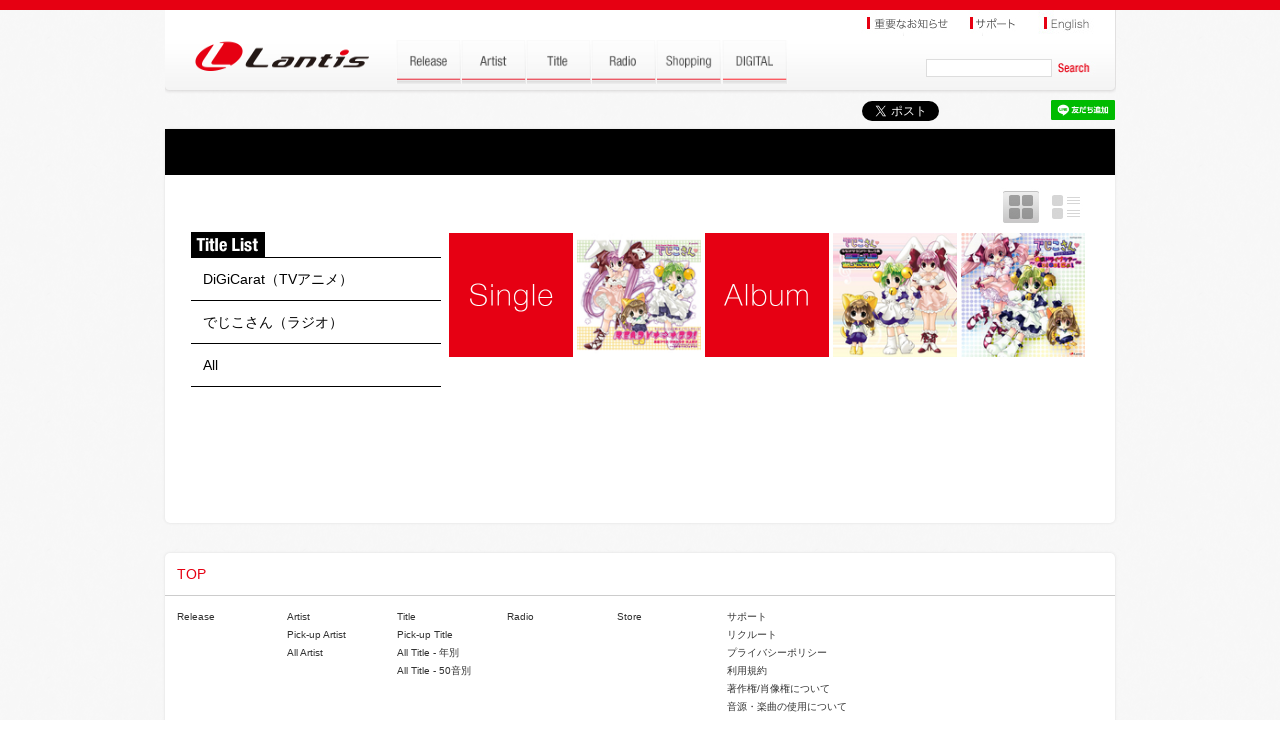

--- FILE ---
content_type: text/html; charset=UTF-8
request_url: https://www.lantis.jp/title/b1844293e575dfff4cc2381ce204b8e2/
body_size: 8705
content:
<!DOCTYPE html>
<html lang="ja">
<head>
<meta http-equiv="Content-Type" content="text/html; charset=utf-8" />
<meta content="width=device-width,initial-scale=1.0,minimum-scale=0.5, maximum-scale=2.0, user-scalable=yes" name="viewport">
<title>でじこさん | Lantis web site</title>

<meta http-equiv="content-type" content="text/html; charset=utf-8" />
<meta http-equiv="content-style-type" content="text/css;charset=utf-8" />
<meta http-equiv="content-script-type" content="text/javascript;charset=utf-8" />
<meta name="description" content="" />
<meta name="Keywords" content="" />
<meta property="og:title" content="でじこさん | Title | Lantis web site" />
<meta property="og:type" content="tv_show" />
<meta property="og:url" content="https://www.lantis.jp/title/b1844293e575dfff4cc2381ce204b8e2/index.html" />
<meta property="og:image" content="https://www.lantis.jp/img/logo.png" />
<meta property="og:site_name" content="Lantis web site" />
<meta property="og:description" content="でじこさん" />
<meta property="og:locale" content="ja_JP" />
<link rel="apple-touch-icon" sizes="114x114" href="/img/webclip.png" />

<script type="text/javascript" src="/js/jquery-3.3.1.min.js"></script>
<script type="text/javascript" src="/js/jquery.cookie.js"></script>
<!--  fancybox -->
<script type="text/javascript" src="/js/fancybox/jquery.fancybox.min.js?v=3.1.3"></script>
<link rel="stylesheet" type="text/css" href="/js/fancybox/jquery.fancybox.min.css?v=3.1.2" media="screen" />
<!--  fancybox -->

<!--  swiper -->
<script type="text/javascript" src="/js/swiper/swiper.jquery.min.js?v=3.4.2"></script>
<link rel="stylesheet" type="text/css" href="/js/swiper/swiper.css?v=3.4.2" media="screen" />
<!--  swiper -->

<script type="text/javascript" src="/js/common.js"></script>
<link rel="stylesheet" href="/css/style.css" />
<!--<link rel="stylesheet" href="css/animation.css" />-->
<link rel="stylesheet" href="https://maxcdn.bootstrapcdn.com/font-awesome/4.5.0/css/font-awesome.min.css">





<!-- Google tag (gtag.js) -->
<script async src="https://www.googletagmanager.com/gtag/js?id=G-LRXRKJ2YSY"></script>
<script>
  window.dataLayer = window.dataLayer || [];
  function gtag(){dataLayer.push(arguments);}
  gtag('js', new Date());

  gtag('config', 'UA-1866773-3');
  gtag('config', 'G-LRXRKJ2YSY');
</script>

<!--[if lt IE 9]>
     <script src="/js/css3-mediaqueries.js"> </script>
<script> 
   (function() {
     if (! 
     /*@cc_on!@*/
     0) return;
     var e = "abbr, article, aside, audio, canvas, datalist, details, dialog, eventsource, figure, footer, header, hgroup, mark, menu, meter, nav, output, progress, section, time, video".split(', ');
     var i= e.length;
     while (i--){
         document.createElement(e[i])
     } 
})() 
</script>

<script src="/js/html5.js"></script>
<![endif]-->
</head>
<body class="page artist" id="top">


<div class="wrap">
  <!-- header -->
  <script type="text/javascript" src="../../../js/MobHeadFoot.js"></script>
  <script type="text/javascript">HeadMob(3);</script>
  <!--  header -->



<!-- #container -->
<div id="container">

  <!-- sns -->
  <script type="text/javascript">SNSMob(3);</script>
  <!-- sns -->


  <div id="contents">
    <h2 id="artist-title-sp">
      <div class="artist-name"><a href="./index.html">でじこさん</a></div>
      <!--<img src="../../../img/h2-border.png" alt="" style="vertical-align:middle;">-->
    </h2>

    <div id="contents-inner" class="atrist-disco">

      <div id="artist-left">
        <h3><img src="../../../img/h3-titlelist.jpg" alt="Title List"></h3>
        <ul>
			          <li><a href="/title/b1844293e575dfff4cc2381ce204b8e2/393eb7beaa8abd667c3f21c25f426b10.html">DiGiCarat（TVアニメ）</a></li>
          <li><a href="/title/b1844293e575dfff4cc2381ce204b8e2/b1844293e575dfff4cc2381ce204b8e2.html">でじこさん（ラジオ）</a></li>
            <li><a href="/title/b1844293e575dfff4cc2381ce204b8e2/all.html">All</a></li>
        </ul>
      </div>

      <div id="artist-right">
        <div class="ban-disco clearfix">
          <a href="javascript:void(0);" class="pnl-link show-listw" id="pnl02">&nbsp;</a>
          <a href="javascript:void(0);" class="pnl-link show-imagew-on" id="pnl03">&nbsp;</a>
        </div>

        <div id="discography" style="margin-top:0px;">
                    <div class="pnl-list clear" style="display:none;">&nbsp;</div>

          <div class="disco-jacket">
            <img src="/img/disco-single.png" alt="シングル" />
          </div>
          <div class="disco-jacket">
            <a href="/release-item/LACM-4058.html" class="fb"><img src="https://www.lantis.jp/image.php?id=cb9e35df2ff17f8058cfc1e4b955323d&amp;g=cd&amp;size=135" alt="READY???GO !／恋する(!?)カフェテラス" id="ttcb9e35df2ff17f8058cfc1e4b955323d" /></a>
            <div id="ttcontcb9e35df2ff17f8058cfc1e4b955323d" class="tooltip">
              ラジオ『でじこさん』／ラジオOP&amp;EDテーマ READY…GO! / 恋する(!?)カフェテラス [Maxi] <br />
              <div class="ttmore"><a href="/release-item/LACM-4058.html" class="ttfb">more info</a></div>
            </div>
          </div>
          <div class="disco-jacket pnl-list" style="display:none;">
            <a href="/release-item/LACM-4058.html" class="ttfb">ラジオ『でじこさん』／ラジオOP&amp;EDテーマ READY…GO! / 恋する(!?)カフェテラス [Maxi] </a>
          </div>
          <div class="pnl-list clear" style="display:none;">&nbsp;</div>

          <div class="disco-jacket">
            <img src="/img/disco-album.png" alt="アルバム" />
          </div>
          <div class="disco-jacket">
            <a href="/release-item/LACA-5151.html" class="fb"><img src="https://www.lantis.jp/image.php?id=ae7b7f85e264a12e3528aea41e51fcef&amp;g=cd&amp;size=135" alt="Sound of でじこさん" id="ttae7b7f85e264a12e3528aea41e51fcef" /></a>
            <div id="ttcontae7b7f85e264a12e3528aea41e51fcef" class="tooltip">
              ラジオ『でじこさん』／ラジオサウンド集<br />
              <div class="ttmore"><a href="/release-item/LACA-5151.html" class="ttfb">more info</a></div>
            </div>
          </div>
          <div class="disco-jacket pnl-list" style="display:none;">
            <a href="/release-item/LACA-5151.html" class="ttfb">ラジオ『でじこさん』／ラジオサウンド集</a>
          </div>
          <div class="disco-jacket">
            <a href="/release-item/LACA-5144.html" class="fb"><img src="https://www.lantis.jp/image.php?id=2242b26cc01174dd60b6e63d636c0416&amp;g=cd&amp;size=135" alt="～横浜ドライブツアーGo！Go！にょ！～" id="tt2242b26cc01174dd60b6e63d636c0416" /></a>
            <div id="ttcont2242b26cc01174dd60b6e63d636c0416" class="tooltip">
              ラジオ『でじこさん』／CDスペシャル~横浜ドライブツアーGo!Go!にょ!~ <br />
              <div class="ttmore"><a href="/release-item/LACA-5144.html" class="ttfb">more info</a></div>
            </div>
          </div>
          <div class="disco-jacket pnl-list" style="display:none;">
            <a href="/release-item/LACA-5144.html" class="ttfb">ラジオ『でじこさん』／CDスペシャル~横浜ドライブツアーGo!Go!にょ!~ </a>
          </div>
          <div class="pnl-list clear" style="display:none;">&nbsp;</div>
          <div class="pnl-list clear" style="display:none;">&nbsp;</div>
          <div class="pnl-list clear" style="display:none;">&nbsp;</div>
          <div class="pnl-list clear" style="display:none;">&nbsp;</div>
          <div class="pnl-list clear" style="display:none;">&nbsp;</div>



          <div class="clear">&nbsp;</div>







        </div>
      </div>
      <div class="clear">&nbsp;</div>
    </div>



  </div>











<!-- foot -->
<script type="text/javascript">FootMob(3);</script>
<!-- foot -->




</div>
<!-- #container -->

</div><!--wrap-->












<script>
$(document).ready(function(e) {



  $("#pnl02").click(function(){
    $("#pnl02").removeClass("show-listw");
    $("#pnl03").removeClass("show-imagew-on");
    $("#pnl02").addClass("show-listw-on");
    $("#pnl03").addClass("show-imagew");
    $(".pnl-photo").css('display','none');
    $(".pnl-list").css('display','block');
    $.cookie('show_list', '1', { expires: 365 });
  });

  $("#pnl03").click(function(){
    $("#pnl02").removeClass("show-listw-on");
    $("#pnl03").removeClass("show-imagew");
    $("#pnl02").addClass("show-listw");
    $("#pnl03").addClass("show-imagew-on");
    $(".pnl-list").css('display','none');
    $(".pnl-photo").css('display','block');
    $.cookie('show_list', '0', { expires: 365 });
  });






});
</script>


</body>

</html>


--- FILE ---
content_type: application/javascript
request_url: https://www.lantis.jp/js/common.js
body_size: 8558
content:
$(document).ready(function() {
	
var SWinWidth = window.innerWidth;
var SWinWidth02 = $(window).width();
var BodySetTop  =  $(window).scrollTop();
var NShref = window.location.href;

/* $(".sp-sns").html($("#sns").html());*/


/*-----  window resize dome------*/
	function WindowRe(){
			//SWinWidth = window.innerWidth;
		 	SWinWidth02 = $(window).width();
		var N_htmlfs = SWinWidth>750?100:100*SWinWidth/750;
			$("html").css({"font-size":+N_htmlfs+"px"});
	}	
	WindowRe();
/*-----  window resize dome------*/


/*----- menu fun ------*/

  $(".hb_menu li").each(function(index, el) {
    var O_hban=$(this).find("img"),
        nUrl;
        O_hban.hover(function(){
          nUrl=$(this).attr("src");
          if(SWinWidth02>750){$(this).attr("src",nUrl.replace(".png","-on.png"));};          
        },function(){
          $(this).attr("src",nUrl);
        })
  });

  var Tnds= 0;
  $(".ht-menuban,.banclosemenu").on("click",function(){//touchstart
  	if(Tnds==0){
  		Tnds=1;
  		$(".ht-menuban").fadeOut(0).addClass('sel');
  		$(".banclosemenu").fadeIn(0).addClass('sel');

  		$(".menuspmob").removeClass("fadeOutleft").addClass("fadeInleft");
//  		$("body,html").css({"overflow-y":"hidden","height":"100%"})
  	}else{
  		Tnds=0;
  		$(".ht-menuban").fadeIn(300).removeClass('sel');//
  		$(".banclosemenu").fadeOut(300).removeClass('sel');//
  		$(".menuspmob").removeClass("fadeInleft").addClass("fadeOutleft");
//  		$("body,html").css({"overflow-y":"auto","height":"auto"})
  	}
  	
  });
/*----- menu fun ------*/


/*----- release ------*/
  $(".release-jacket,.disco-jacket").each(function(){
    $(this).css({'position' :'relative'});
    var Othis = $(this);
    var O_thischi = $(this).find(".tooltip");
    O_thischi.css({
      'position': 'absolute',
      'left': '-50px',
      'top':'-120px',   
    });
    Othis.find('a,.tooltip').hover(function(){
      O_thischi.stop().fadeIn(300);
    },function(){
      O_thischi.stop().fadeOut(300);
    });
  });



$(".artist-list .pnl-photo").each(function(){
    var Othis = $(this);
    var idns = $(this).attr("id")!=undefined?$(this).attr("id").substring(2):" ";
		var N_fy =$("#all .artist-list-inner").offset().top,
				N_fx =$(".artist-list-inner").offset().left;
    var N_tx = Othis.offset().top-N_fy-110;
    var N_lx = Othis.offset().left-N_fx-50;

    // $("#ttcont"+idns).css({
    //   'position': 'absolute',
    //   'left': N_lx+'px',
    //   'top':N_tx+'px', 
    // });

    $("#"+$(this).attr("id")+",#ttcont"+idns).hover(function(){
    		N_tx = Othis.offset().top-N_fy-110;
    		N_lx = Othis.offset().left-N_fx-50;
    		
		    $("#ttcont"+idns).css({
		      'position': 'absolute',
		      'left': N_lx+'px',
		      'top':N_tx+'px', 
		    });

      $("#ttcont"+idns).stop().fadeIn(300);
    },function(){
      $("#ttcont"+idns).stop().fadeOut(300);
    });
  });

//function allwinresize(){
	var Obj_timelist;
//		if(SWinWidth>750 ){
//			$(".release-timelist li").hover(function(){
//			 	Obj_timelist=$(this).find(".tt_monthselect");
//				Obj_timelist.stop().fadeIn("1");
//			 },function(){
//			 	Obj_timelist.stop().fadeOut("1");
//			 });
//		}else{
			$(".release-timelist li").on("click",function(){
				$(".tt_monthselect").slideUp("fast");
				Obj_timelist = $(this).find(".tt_monthselect");
				Obj_timelist.stop().slideToggle("fast");
			});
//		};
//};
//allwinresize();



/*----- release ------*/



/*-----  pc sp ph------*/
	function Imgreplace(){
		$(".imgreplace").each(function(index, element) {
			var Lph_src		= $(this).attr("src");
			if(SWinWidth<=750 && Lph_src.indexOf("-pc")>0){
				$(this).attr("src",Lph_src.replace("-pc","-sp"));
			}
			if(SWinWidth>750 && Lph_src.indexOf("-sp")>0){
				$(this).attr("src",Lph_src.replace("-sp","-pc"));
			}
        });

        var Ob_inner = $(".objimgreplace").find("img")
		Ob_inner.each(function(index, element) {
			var Lph_src		= $(this).attr("src");
			if(SWinWidth<=750 && Lph_src.indexOf("-pc")>0){
				$(this).attr("src",Lph_src.replace("-pc","-sp"));
			}
			if(SWinWidth>750 && Lph_src.indexOf("-sp")>0){
				$(this).attr("src",Lph_src.replace("-sp","-pc"));
			}
        });


	};


/*--- textaline----*/	
	var _thisHtml = [];
	var _thisText = [];
	function TextAline(SWinWidth){
		$(".jsd_textaline").each(function(index, element) {
			if(_thisHtml[index]==undefined){_thisHtml[index] = $(this).html();};
			if(_thisText[index]==undefined){_thisText[index] = $(this).text();};
			//console.log(_thisHtml)
			if(SWinWidth>750){
				$(this).html(_thisHtml[index]);
			}else{
				$(this).text(_thisText[index]);
			}
			
			
		});	
	}	
	TextAline(SWinWidth);	
/*--- textaline----*/	

/*--- heisame----*/	
	function ascOrder(x,y){if (x>y){return 1;}else{return -1;}};//1,2,3,4,5,6, 
	function descOrder(x,y){if (x>y){return -1;}else{return 1;}};//6,5,4,3,2,1,

	function heisame(Inclass,line_list,lastNoMargin,nodowidth){
		var li = line_list;
		var windowWidth = $(window).width();
		var O_class = $(Inclass),
			N_forin =Math.ceil(O_class.length/li),
			O_Hei = [];

			if(windowWidth<=nodowidth){
				O_class.css({"height":"auto"});
				return false;
			}

			for(var i=0;i<N_forin;i++){
				O_Hei[i]=[]
				for(var e=0;e<li;e++){
					var inc =i*li+e;
					//console.log($(this).attr("src"))
					//O_class.eq(inc).removeAttr("style");
					O_class.eq(inc).css({"height":"auto"});
					O_Hei[i][e] = O_class.eq(inc).height();
					O_Hei[i].sort(descOrder);

				}
				for(var c=0;c<li;c++){
					var inc =i*li+c;
					O_class.eq(inc).css({"height":+O_Hei[i][0]+"px"})
					if(lastNoMargin!=undefined){
						O_class.eq((i+1)*li-1).parents(lastNoMargin).css({"margin-right":"0px"});
						O_class.eq((i+1)*li-1).css({"margin-right":"0px"})
					}
				}
			}
	}
	heisame(".inbox .mf_txt",2,".mf_cs",640);


/*--- heisame----*/	




/*-----  pc sp ph------*/
	Imgreplace();
	$(window).resize(function(){
		SWinWidth	= window.innerWidth;
		WindowRe();
		Imgreplace();
//		allwinresize();
		TextAline(SWinWidth);	
		heisame(".inbox .mf_txt",2,".mf_cs",640);

	});

	
var WscollTop = $(window).scrollTop();
function scolldo(){
	var ct;
//	if(WscollTop>300){
	if(WscollTop>50){
		$(".ban-pagetop").stop().fadeIn('100');
//		clearTimeout(ct);
//		ct = setTimeout(function(){
//			 $(".ban-pagetop").stop().fadeOut(400);
//		},4000)
	}else {
//		clearTimeout(ct);
//		$(".ban-pagetop").stop().fadeOut(400)
		$(".ban-pagetop").stop().fadeOut(100)
	}
}
scolldo();
$(window).scroll(function(event) {
	WscollTop = $(window).scrollTop();
//window.alert(WscollTop);
	scolldo();
});






	
/*********************scrollTo#***************************/
$('a[href*=\\#]').on("click",function() {
	if (location.pathname.replace(/^\//, '') == this.pathname.replace(/^\//, '') && location.hostname == this.hostname) {
		var $target = $(this.hash);
		$target = $target.length && $target || $('[name=' + this.hash.slice(1) + ']');
		if ($target.length) {
			var targetOffset = $target.offset().top;
			$('html,body').animate({
				scrollTop: targetOffset
			},
			500);
			return false
		}
	}
});
$("[data-fancybox]").off("click");
/*********************scrollTo#***************************/

});


document.addEventListener("DOMContentLoaded", function() {
    // すべてのリストアイテムを取得
    var listItems = document.querySelectorAll("#title-list li");

    // 4つのリストアイテムごとに処理するための変数
    var chunkSize = 4;
    var items = Array.from(listItems);
    var fragment = document.createDocumentFragment();

    while (items.length) {
        var ul = document.createElement('ul');
        var adjustHeight = false;
        var chunk = items.splice(0, chunkSize);

        chunk.forEach(function(item) {
            // リストアイテムのテキストコンテンツを取得し、その長さをチェック
            var textLength = item.textContent.length;

            // 長さが30文字以上の場合にadjustHeightフラグを立てる
            if (textLength >= 30) {
                adjustHeight = true;
            }

            ul.appendChild(item);
        });

        // 1つでも長いテキストがあれば、すべてのリストアイテムにlong-textクラスを追加
        if (adjustHeight) {
            ul.classList.add('adjust-height');
            ul.querySelectorAll('li').forEach(function(li) {
                li.classList.add('long-text');
            });
        }

        fragment.appendChild(ul);
    }

    // 元のリストを置き換える
    var titleList = document.getElementById('title-list');
    titleList.innerHTML = '';
    titleList.appendChild(fragment);
});



